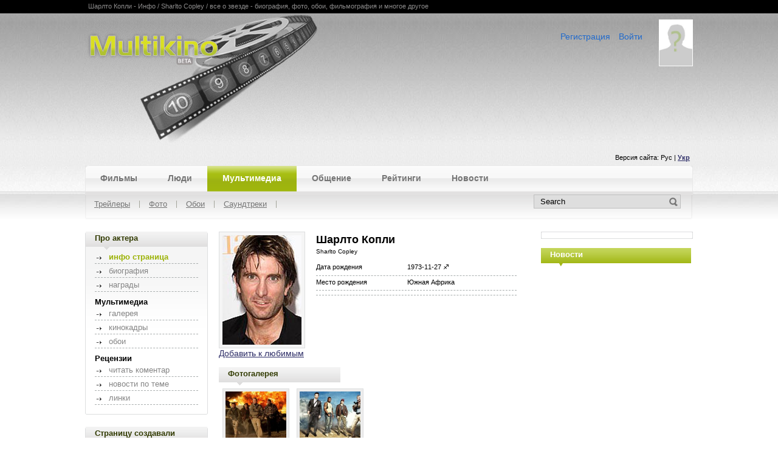

--- FILE ---
content_type: text/html; charset=windows-1251
request_url: http://www.multikino.com/ru/actor/?id=11418
body_size: 6641
content:
<!DOCTYPE HTML PUBLIC "-//W3C//DTD HTML 4.01 Transitional//EN" "http://www.w3.org/TR/html4/loose.dtd">
<html>
<head>

<link rel="stylesheet" href="http://www.multikino.com/css/general.css" type="text/css">
<link rel="stylesheet" href="http://www.multikino.com/css/anchor.css" type="text/css">
<link rel="stylesheet" href="http://www.multikino.com/css/inside.css" type="text/css">
<link rel="stylesheet" href="http://www.multikino.com/css/trailerBox.css" type="text/css">
<script src="http://www.multikino.com/js/scripts.js" type="text/javascript"></script>
<link rel="SHORTCUT ICON" href="#">
<link rel="alternate" type="application/rss+xml" title="RSS" href="http://feeds.feedburner.com/multikinoru">
<meta name='yandex-verification' content='649d6c353b5f2ae1' />
<meta name='yandex-verification' content='4b93a2c49bb7b6c7' />
<meta content="text/html; charset=windows-1251" http-equiv="Content-Type">
<meta name="keywords" content="Шарлто Копли - Инфо / Sharlto Copley / все о звезде - биография, фото, обои, фильмография и многое другое, кино, фильм, кинотеатр, афиша, киноафиша, постер, плакат, кадр, кадры, трейлер, трейлеры, ролик, ролики">
<meta name="description" content="Шарлто Копли - Инфо / Sharlto Copley / все о звезде - биография, фото, обои, фильмография и многое другое. Все о Кино">
<meta name="5233083b03c9769913ff66ef3853819c" content="">
<title>Шарлто Копли - Инфо / Sharlto Copley / все о звезде - биография, фото, обои, фильмография и многое другое</title>
<!--[if lte IE 7]> <link rel="stylesheet" href="http://www.multikino.com/css/iefix.css" type="text/css"><script src="http://www.multikino.com/js/fixpng.js" type="text/javascript"></script><![endif]-->
<script type="text/javascript" src="http://www.multikino.com/js/media.js" ></script>


<!--Admixer-->
<!-- Библиотека для отображения Admixer.VideoPreRoll подключается в head-->
<script type='text/javascript' src="http://admixercloudcreatives.blob.core.windows.net/scripts3/vast.js"></script>

<script type="text/javascript">
    (function () {
        var w = window,
                d = document,
                protocol = /https/i.test(w.location.protocol) ? 'https:' : 'http:',
                aml = typeof admixerML !== 'undefined' ? admixerML : {};
        aml.fn = aml.fn || [];
        aml.invPath = aml.invPath || (protocol + '//inv-nets.admixer.net/');
        aml.cdnPath = aml.cdnPath || (protocol + '//cdn.admixer.net/');
        if (!w.admixerML) {
            var lodash = document.createElement('script');
            lodash.id = 'amlScript';
            lodash.async = true;
            lodash.type = 'text/javascript';
            lodash.src = aml.cdnPath + 'scripts3/loader2.js';
            var node = d.getElementsByTagName('script')[0];
            node.parentNode.insertBefore(lodash, node);
            w.admixerML = aml;
        }
    })();
</script>

<script type='text/javascript'>
admixerML.fn.push(function() {
admixerML.defineSlot({z: 'af382a2a-07f0-4f01-9075-41a733999f88', ph: 'admixer_af382a2a07f04f01907541a733999f88_zone_1103_sect_267_site_267', i: 'inv-nets'});
admixerML.defineSlot({z: '93112a53-9ecd-4714-8831-91c340a6d3b6', ph: 'admixer_93112a539ecd4714883191c340a6d3b6_zone_2431_sect_267_site_267', i: 'inv-nets'});
admixerML.defineSlot({z: '3d8d79bd-a2ab-4f7c-9b44-e17ea9cb6030', ph: 'admixer_3d8d79bda2ab4f7c9b44e17ea9cb6030_zone_2432_sect_267_site_267', i: 'inv-nets'});
admixerML.defineSlot({z: 'fe6f7f95-f9b3-4bf9-a82a-f2c8bde9ddf3', ph: 'admixer_fe6f7f95f9b34bf9a82af2c8bde9ddf3_zone_3517_sect_267_site_267', i: 'inv-nets'});
admixerML.defineSlot({z: 'eab0ddac-34a1-4a00-ae16-8a8fbe6a61ef', ph: 'admixer_eab0ddac34a14a00ae168a8fbe6a61ef_zone_5961_sect_267_site_267', i: 'inv-nets'});
admixerML.defineSlot({z: 'c3494cdb-0491-4338-920a-4b4bf839e22d', ph: 'admixer_c3494cdb04914338920a4b4bf839e22d_zone_12635_sect_267_site_267', i: 'inv-nets'});
admixerML.singleRequest();
});
</script>
<script type='text/javascript'>
admixerML.fn.push(function() {
admixerML.defineSlot({z: 'a6626c4a-d8ff-48b9-8d52-8ac50fd4112e', ph: 'go2net_a6626c4ad8ff48b98d528ac50fd4112e_zone_21349_sect_3971_site_3541', i: 'inv-nets'});
admixerML.defineSlot({z: 'c04d5da6-5ce7-4d74-965a-2d8fac3f0b4c', ph: 'go2net_c04d5da65ce74d74965a2d8fac3f0b4c_zone_21350_sect_3971_site_3541', i: 'inv-nets'});
admixerML.defineSlot({z: 'a869601b-1454-4519-bed5-354a4b8d6ad9', ph: 'go2net_a869601b14544519bed5354a4b8d6ad9_zone_21351_sect_3971_site_3541', i: 'inv-nets'});
admixerML.defineSlot({z: '4d29232f-61a1-4c1e-b4d9-ec13746cd11f', ph: 'go2net_4d29232f61a14c1eb4d9ec13746cd11f_zone_21352_sect_3971_site_3541', i: 'inv-nets'});
admixerML.singleRequest();
});
</script>


	
<!--/Admixer-->
</head>
<body  onload="setHeight();">
<div id="win" style="display: none;">
	<div class="boxBanner">
		<a href="javascript:close_win('win')" title="[X] Закрыть окно"><img class="close" src="http://www.multikino.com/images/closeButton.jpg" alt="[X] Закрыть окно"></a>
		<form method="post" action="/ru/actor/?id=11418" name="loginForm">
			<div><span>Логин</span> <input type="text" size="20" name="user" value="" /></div>
			<div><span>Пароль</span> <input type="password" size="20" name="pass" value="" /></div>
			<div class="submit"><input type="submit" name="LOGIN" value="Войти" /></div>
			<input type="hidden" name="requested_uri" value="/ru/actor/?id=11418" />
		</form>
		<a href="http://www.multikino.com/ru/newpass/" title="Забыли пароль?">Забыли пароль?</a>
	</div>
</div>
<div class="wrapHead">
	<div class="head">
		<center>
			<div class="container">
			<a href="http://www.multikino.com/ru/" title=""><img class="logo" src="http://www.multikino.com/images/logo.jpg" alt=""></a>
				<h1 class="logoH1"><a href="http://www.multikino.com/ru/" title="">Multikino</a></h1>
				<div class="fastLink">
					<h1>Шарлто Копли - Инфо / Sharlto Copley / все о звезде - биография, фото, обои, фильмография и многое другое</h1>
				</div>
				<div class="logoUser">
					<div class="user">
					<img src="http://www.multikino.com/img/userphotos/foto.jpg" alt="User">
											<p><a href="javascript:show_win('win')" target="_top">Войти</a></p>
						<p><a href="http://www.multikino.com/ru/reg/" title="Регистрация">Регистрация</a></p>
										</div>
				</div>
				<div class="topBanner"<!-- multikino_730x90_verch -->
<div id='div-gpt-ad-1364998133899-1' style='width:730px; height:90px;'>



<div id='admixer_fe6f7f95f9b34bf9a82af2c8bde9ddf3_zone_3517_sect_267_site_267'></div>
<script type="text/javascript">
    admixerML.fn.push(function () { admixerML.display('admixer_fe6f7f95f9b34bf9a82af2c8bde9ddf3_zone_3517_sect_267_site_267'); });
</script>

</div></div>
				<div class="lang">
					<p>Версия сайта:&nbsp;Рус&nbsp;|&nbsp;<a href="http://multikino.com.ua/actor/?id=11418" title="" alt="">Укр</a></p>
				</div>
			</div>
		</center>
	</div>
</div>


<div class="wrapMenu">
<center>
<div class="container">
	<div class="menu">
		<img class="leftMenu" src="http://www.multikino.com/images/leftMenu.gif" alt="">
		<img class="rightMenu" src="http://www.multikino.com/images/rightMenu.gif" alt="">

		<ul class="firstMenu">
			<li><a href="" id="#ichi1" title="" onClick="return false;">Фильмы</a></li>
			<li><a href="" id="#ichi2" title="" onClick="return false;">Люди</a></li>
			<li><a href="" id="#ichi3" title="" onClick="return false;">Мультимедиа</a></li>
			<li><a href="" id="#ichi4" title="" onClick="return false;">Общение</a></li>
			<li><a href="" id="#ichi5" title="" onClick="return false;">Рейтинги</a></li>
			<li><a href="" id="#ichi6" title="" onClick="return false;">Новости</a></li>

</ul>
		<div class="subMenu">
			<img class="leftMenu" src="http://www.multikino.com/images/subMenuLeft.gif" alt="">
			<img class="rightMenu" src="http://www.multikino.com/images/subMenuRight.gif" alt="">
			<ul id="ichi1" style="display:none;">
				<li><a href="http://www.multikino.com/ru/films/" title="">База фильмов</a></li>
				<li><a href="http://www.multikino.com/ru/afisha/" title="">Афиша</a></li>
				<li><a href="http://www.multikino.com/ru/cinema/" title="">Все Кинотеатры</a></li>
				<li><a href="http://www.multikino.com/ru/incinema/" title="">В кинотеатрах</a></li>
				<li><a href="http://www.multikino.com/ru/soon/" title="">Скоро</a></li>
				<li><a href="http://www.multikino.com/ru/anime/" title="" onClick="return false;">Аниме</a></li>
			</ul>
			<ul id="ichi2" style="display:none;">
				<li><a href="http://www.multikino.com/ru/actors/" title="">Актеры</a></li>
			</ul>
			<ul id="ichi3" style="display:none;">
				<li><a href="http://www.multikino.com/ru/trailers/" title="">Трейлеры</a></li>
				<li><a href="http://www.multikino.com/ru/gall/" title="">Фото</a></li>
				<li><a href="http://www.multikino.com/ru/wallpapers/" title="">Обои</a></li>
				<li><a href="http://www.multikino.com/ru/soundtracks/" title="">Саундтреки</a></li>
			</ul>
			<ul id="ichi4" style="display:none;">
				<li><noindex><a rel="nofollow" href="/" title="">Форум</a></noindex></li>
			</ul>
			<ul id="ichi5" style="display:none;">
				<li><a href="http://www.multikino.com/ru/top/" title="">Лучшие фильмы</a></li>
				<li><a href="http://www.multikino.com/ru/rating/" title="">Вох Office</a></li>
				<li><a href="http://www.multikino.com/ru/topusers/" title="">Топ пользователей</a></li>
			</ul>
			<ul id="ichi6" style="display:none;">
				<li><a href="http://www.multikino.com/ru/news/" title="">Новости кино</a></li>
			</ul>
		<div class="search">
			<form name="search" method="POST" action="http://www.multikino.com/ru/search/">
				<input type="hidden" value="ush-movies" name="fr" />
				<input class="sText" type="text" name="q" value="Search" onfocus="clearField( this, 'Search')"/>
				<input class="submit" name="_show2_" type="submit" value="&nbsp;&nbsp;&nbsp;&nbsp;"></input>
			</form>
		</div>
		</div>
		
		
		</div>



</div>
</center>
</div>
<!-- menu -->

<script src="http://www.multikino.com/js/nanotabs.js" type="text/javascript"></script>
<script type="text/javascript">
	
	var active = 2;
	nanotabs( { c:"menu", e:"click", s:"selected", d: active, f:false } );
	
</script>

<div class="body">
<center>
	<div class="container"><div class="left">
	<div class="boxItemGray2">
	<img class="tlBox" src="http://www.multikino.com/images/tlBox.gif" alt="">
	<img class="trBox" src="http://www.multikino.com/images/tlBox.gif" alt="">
	<img class="blBox" src="http://www.multikino.com/images/blBox.gif" alt="">
	<img class="brBox" src="http://www.multikino.com/images/brBox.gif" alt="">
		<div class="boxTitle">
			<h2><a href="#" title="">Про актера</a></h2>
			<img class="point" src="http://www.multikino.com/images/grayPointer.gif" alt="">
		</div>
		<div class="filmMenu"><ul>
		<li class="active">инфо страница</li>
	
		 <li class="nonactive">биография</li>
		
		<li class="nonactive">награды</li>
	 
	
<h4>Мультимедиа</h4>
		<li class="nonactive">галерея</li>
	
		<li class="nonactive">кинокадры</li>
	  
		<li class="nonactive">обои</li>
	<h4>Рецензии</h4>
		<li class="nonactive">читать коментар</li>
			<li class="nonactive">новости по теме</li>
	      
		<li class="nonactive">линки</li>
	</ul></div>
	</div>
	<div class="boxItemGray2">
		<img class="tlBox" src="http://www.multikino.com/images/tlBox.gif" alt="">
		<img class="trBox" src="http://www.multikino.com/images/tlBox.gif" alt="">
		<img class="blBox" src="http://www.multikino.com/images/blBox.gif" alt="">
		<img class="brBox" src="http://www.multikino.com/images/brBox.gif" alt="">
		<div class="boxTitle">
			<h2><a href="http://www.multikino.com/ru//userinput/?aid=11418" title="">Страницу создавали</a></h2>
			<img class="point" src="http://www.multikino.com/images/grayPointer.gif" alt="">
			<div class="playbill">
				
				<p><a href="http://www.multikino.com/ru/userinput/?aid=11418">Стань соавтором страницы</a></p>
			</div>
		</div>
	</div>
</div>

<div class="center">
<div class="middleContent">
<!-- actor info -->
<div class="boxActor">
	<!-- <p>Теперь Вы сами можете изменять и добавлять информацию о любимых  актерах&nbsp;&nbsp;<a href="http://www.multikino.com/ru/userinput/?aid=11418">стать соавтором страницы!</a></p>-->
	<div class="actorImg">
		<img src="http://www.multikino.com/img/actors/i_11418/fotos/tn_poster.jpg" alt="">
		<div class="addTo">
			<a href="javascript:alert('Вы должны быть залогиненным пользователем')" title="Добавить к любимым">Добавить к любимым</a>
		</div>
	</div>
	<div class="filmInfo">
		<h2 class="filmTitleUa">Шарлто Копли</h2>
		<h2 class="filmTitleEng">Sharlto Copley</h2>
				<div class="descItem">
			<p class="iTitle">Дата рождения</p>
			<p class="iResponse">
				1973-11-27
				&#x2650;			</p>
		</div>
								<div class="descItem">
			<p class="iTitle">Место рождения</p>
			<p class="iResponse">Южная Африка</p>
		</div>
				<div id="fb-root"></div>
<script>
  window.fbAsyncInit = function() {
    FB.init({appId: 'your app id', status: true, cookie: true,
             xfbml: true});
  };
  (function() {
    var e = document.createElement('script'); e.async = true;
    e.src = document.location.protocol +
      '//connect.facebook.net/en_US/all.js';
    document.getElementById('fb-root').appendChild(e);
  }());
</script>


		<div class="descItem">	<fb:like href="http://www.multikino.com/ru/actor/?id=11418" font="tahoma"></fb:like>
		</div>
	</div>
</div>

<!-- end actor info -->
			<div class="boxItemGray">
		<div class="boxTitle">
			<h2><a href="http://www.multikino.com/ru/actor/kadry/?id=11418" title="">Фотогалерея</a></h2>
			<img class="point" src="http://www.multikino.com/images/grayPointer.gif" alt="">
		</div>

		<div class="filmPhoto">
						<a href="http://www.multikino.com/ru/actor/kadry/?id=11418" title=""><img src="http://www.multikino.com/img/films/f_3858/fotos/tn_2.jpg" alt=""></a>
						<a href="http://www.multikino.com/ru/actor/kadry/?id=11418" title=""><img src="http://www.multikino.com/img/films/f_3858/fotos/tn_1.jpg" alt=""></a>
					</div>
	</div>
	<!-- actor story -->
<!-- end actor story -->
<!-- actor comments -->
					<div class="comInfo">
						<div class="addComment">
							<img src="http://www.multikino.com/images/comButtonL.gif" alt="">
							<a href="http://www.multikino.com/ru/actor/forum/?id=11418&showForm=1" title="" onClick="show_win('commentForm'); return false;">Добавить коментарий</a>
							<img src="http://www.multikino.com/images/comButtonR.gif" alt="">
						</div>
						<div class="commentCount">
						<p><a href="http://www.multikino.com/ru/actor/forum/?id=11418" title="">0 комментариев</a></p>
						</div>
					</div>
				<div class="comForm" id="commentForm">
			<p>Для добавления комментариев, пожалуйста, <a href="http://www.multikino.com/ru/reg/">авторизируйтесь</a></p>
	</div>
				<!-- end actor comments -->
<!-- Filmography -->
<div class="boxItemGray">
		<div class="boxTitle">
			<h2><a href="#" title="">Фильмография</a></h2>
			<img class="point" src="http://www.multikino.com/images/grayPointer.gif" alt="">
		</div>
		<div class="filmStory">
			<b>Актер:</b><br><table cellSpacing="0" cellPadding="0" border="0"><tr><td width=5></td><td align=right valign=top>1.</td><td width=3></td> <td><a href="../film/?id=6962">Малефисента</a>  (2014) <font id=gr> <br>Maleficent</font></td></tr><tr><td width=5></td><td align=right valign=top>2.</td><td width=3></td> <td><a href="../film/?id=6897">Олдбой</a>  (2013) <font id=gr> <br>Oldboy</font></td></tr><tr><td width=5></td><td align=right valign=top>3.</td><td width=3></td> <td><a href="../film/?id=6626">Элизиум</a>  (2013) <font id=gr> <br>Elysium</font></td></tr><tr><td width=5></td><td align=right valign=top>4.</td><td width=3></td> <td><a href="../film/?id=3858">Команда «А»</a>  (2010) <font id=gr>..... Мердок<br>A-Team, The</font></td></tr></table>			<br><b>Режиссер:</b><br><table cellSpacing="0" cellPadding="0" border="0"><tr><td width=5></td><td align=right valign=top>1.</td><td width=3></td> <td><a href="../film/?id=5700">Ложка </a>  (2010) <br> <font id=gr>Spoon</font></td></tr></table>			<br><b>Сценарист:</b><br><table cellSpacing="0" cellPadding="0" border="0"><tr><td width=5></td><td align=right valign=top>1.</td><td width=3></td> <td><a href="../film/?id=5700">Ложка </a>  (2010) <br> <font id=gr>Spoon</font></td></tr> </table>			<br><b>Продюсер:</b><br><table cellSpacing="0" cellPadding="0" border="0"><tr><td width=5></td><td align=right valign=top>1.</td><td width=3></td> <td><a href="../film/?id=5700">Ложка </a>  (2010) <br> <font id=gr>Spoon</font></td></tr></table></td>		</div>
</div>
<!-- end Filmography --><center>

<br>
<div id='admixer_af382a2a07f04f01907541a733999f88_zone_1103_sect_267_site_267'></div>
<script type="text/javascript">
    admixerML.fn.push(function () { admixerML.display('admixer_af382a2a07f04f01907541a733999f88_zone_1103_sect_267_site_267'); });
</script><br></center>
</div>	
</div>

<div class="right">
	<div class="boxBanner">
	<img class="tlBox" src="http://www.multikino.com/images/bantlBox.gif" alt="">
	<img class="trBox" src="http://www.multikino.com/images/bantrBox.gif" alt="">
	<img class="blBox" src="http://www.multikino.com/images/blBox.gif" alt="">
	<img class="brBox" src="http://www.multikino.com/images/brBox.gif" alt="">
		<!-- multikino_240x350 -->

<center>
<div id='admixer_93112a539ecd4714883191c340a6d3b6_zone_2431_sect_267_site_267'></div>
<script type="text/javascript">
    admixerML.fn.push(function () { admixerML.display('admixer_93112a539ecd4714883191c340a6d3b6_zone_2431_sect_267_site_267'); });
</script>
</center>

<div id='admixer_eab0ddac34a14a00ae168a8fbe6a61ef_zone_5961_sect_267_site_267'></div>
<script type="text/javascript">
    admixerML.fn.push(function () { admixerML.display('admixer_eab0ddac34a14a00ae168a8fbe6a61ef_zone_5961_sect_267_site_267'); });
</script>

<div id='go2net_a6626c4ad8ff48b98d528ac50fd4112e_zone_21349_sect_3971_site_3541'></div>
<script type='text/javascript'>
    admixerML.fn.push(function() {
admixerML.display('go2net_a6626c4ad8ff48b98d528ac50fd4112e_zone_21349_sect_3971_site_3541');
});
</script>

<div id='admixer_c3494cdb04914338920a4b4bf839e22d_zone_12635_sect_267_site_267'></div>
<script type='text/javascript'>
    admixerML.fn.push(function() {
admixerML.display('admixer_c3494cdb04914338920a4b4bf839e22d_zone_12635_sect_267_site_267');
});
</script>
	</div>

	<div class="boxItemGreen">
		<div class="boxTitle">
			<h2><a href="http://www.multikino.com/ru/news/" title="">Новости</a></h2>
			<img class="point" src="http://www.multikino.com/images/greenPointer.gif" alt="">
		</div><br/>

<!-- start NEW_v1_right for multikino.com -->
<div id="adpartner-jsunit-2284">
    <script type="text/javascript">
        var head = document.getElementsByTagName('head')[0];
        var script = document.createElement('script');
        script.type = 'text/javascript';
        script.src = "//a4p.adpartner.pro/jsunit?id=2284&" + Math.random();
        head.appendChild(script);
    </script>
</div>
<!-- end NEW_v1_right for multikino.com -->

	</div>
</div></div>
</center>
</div>
<!-- booton -->
		<center>
		<div style="height:90px;padding:0px;margin:0px;position: relative; z-index:5;">

		</div>
	</center>
<div class="wrapFooter">
	<center>
	<div class="container">
		<div class="centerCol">
			<div class="footMenu">
				<!----------- Footer Menu ----------->
				<h2>Фильмы</h2>
				<ul>
					<li><h3><a href="http://www.multikino.com/ru/films/">База фильмов</a></h3></li>
					<li><h3><a href="http://www.multikino.com/ru/afisha/">Афиша</a></h3></li>
					<li><h3><a href="http://www.multikino.com/ru/incinema/">В кинотеатрах</a></h3></li>
					<li><h3><a href="http://www.multikino.com/ru/soon/">Скоро</a></h3></li>
					<li><h3><a href="http://www.multikino.com/ru/anime/">Аниме</a></h3></li>
				</ul>
			</div>
			<div class="footMenu">
				<h2>Люди</h2>
				<ul>
					<li><h3><a href="http://www.multikino.com/ru/actors/">Актеры</a></h3></li>
				</ul>
			</div>
			<div class="footMenu">
				<h2>Мультимедиа</h2>
				<ul>
					<li><h3><a href="http://www.multikino.com/ru/trailers/">Трейлеры</a></h3></li>
					<li><h3><a href="http://www.multikino.com/ru/gall/">Фото</a></h3></li>
					<li><h3><a href="http://www.multikino.com/ru/wallpapers/">Обои</a></h3></li>
					<li><h3><a href="http://www.multikino.com/ru/soundtracks/">Саундтреки</a></h3></li>
				</ul>
			</div>
			<div class="footMenu">
				<h2>Общение</h2>
				<ul>
					<li><noindex><h3><a rel="nofollow" href="/">Форум</a></h3></noindex></li>
				</ul>
			</div>
			<div class="footMenu">
				<h2>Рейтинги</h2>
				<ul>
					<li><h3><a href="http://www.multikino.com/ru/top/">Лучшие фильмы</a></h3></li>
					<li><h3><a href="http://www.multikino.com/ru/rating/">Вох Office</a></h3></li>
				</ul>
			</div>
			<div class="footMenu">
				<h2>Новости</h2>
				<ul>
					<li><h3><a href="http://www.multikino.com/ru/news/">Новости кино</a></h3></li>
				</ul>
			</div>	
			<div class="footMenu">
				<h2>Пользователи</h2>
				<ul>
					<li><h3><a href="/ru/reg/">Регистрация</a></h3></li>
					<li><h3><a href="#">Войти на сайт</a></h3></li>
				</ul>
			</div>
			<div class="footMenu">
				<h2>Контакты</h2>
				<ul>
					<li><h3><a href="http://www.multikino.com/ru/page/?id=1">Форма обратной связи</a></h3></li>
					<li><h3><a href="http://www.multikino.com/ru/page/?id=2">Реклама на Multikino</a></h3></li>
				</ul>
			</div>
		</div>
	
	
	<div class="copyright">



<p>Copyright &copy; Multikino 2002-2020. </p>	<p>
<!--
sapa
-->
</p><br><p>
	<noindex>
<!-- bigmir)net TOP 100 --><a rel="nofollow" href="http://www.bigmir.net/" target=_blank onClick='img = new Image();img.src="http://www.bigmir.net/?cl=114668";' ><script language="javascript"><!--
bmQ='<img src=http://c.bigmir.net/?s114668&t3'
bmD=document
bmD.cookie="b=b"
if(bmD.cookie)bmQ+='&c1'
//--></script><script language="javascript1.2"><!-- 
bmS=screen;bmQ+='&d'+(bmS.colorDepth?bmS.colorDepth:bmS.pixelDepth)+"&r"+bmS.width;
//--></script><script language="javascript"><!--
bmF = bmD.referrer.slice(7);
((bmI=bmF.indexOf('/'))!=-1)?(bmF=bmF.substring(0,bmI)):(bmI=bmF.length);
if(bmF!=window.location.href.substring(7,7+bmI))bmQ+='&f'+escape(bmD.referrer);
bmD.write(bmQ+" border=0 width=88 height=31 alt='bigmir TOP100'>");
//--></script></a><!-- bigmir)net TOP 100 -->


<!-- I.UA counter --><a href="https://www.i.ua/" target="_blank" onclick="this.href='https://i.ua/r.php?148';" title="Rated by I.UA">
<script type="text/javascript"><!--
iS='http'+(window.location.protocol=='https:'?'s':'')+
'://r.i.ua/s?u148&p257&n'+Math.random();
iD=document;if(!iD.cookie)iD.cookie="b=b; path=/";if(iD.cookie)iS+='&c1';
iS+='&d'+(screen.colorDepth?screen.colorDepth:screen.pixelDepth)
+"&w"+screen.width+'&h'+screen.height;
iT=iR=iD.referrer.replace(iP=/^[a-z]*:\/\//,'');iH=window.location.href.replace(iP,'');
((iI=iT.indexOf('/'))!=-1)?(iT=iT.substring(0,iI)):(iI=iT.length);
if(iT!=iH.substring(0,iI))iS+='&f'+escape(iR);
iS+='&r'+escape(iH);
iD.write('<img src="'+iS+'" border="0" width="88" height="31" />');
//--></script></a><!-- End of I.UA counter -->

<!--LiveInternet counter--><script>
new Image().src = "https://counter.yadro.ru/hit?r"+
escape(document.referrer)+((typeof(screen)=="undefined")?"":
";s"+screen.width+"*"+screen.height+"*"+(screen.colorDepth?
screen.colorDepth:screen.pixelDepth))+";u"+escape(document.URL)+
";h"+escape(document.title.substring(0,150))+
";"+Math.random();</script><!--/LiveInternet-->
<!--LiveInternet logo--><a href="https://www.liveinternet.ru/click"
target="_blank"><img src="https://counter.yadro.ru/logo?57.2"
title="LiveInternet"
alt="" style="border:0" width="88" height="31"/></a><!--/LiveInternet-->
</noindex></p>
		<div>


<script type="text/javascript">
var gaJsHost = (("https:" == document.location.protocol) ? "https://ssl." : "http://www.");
document.write(unescape("%3Cscript src='" + gaJsHost + "google-analytics.com/ga.js' type='text/javascript'%3E%3C/script%3E"));
</script>
<script type="text/javascript">
try {
var pageTracker = _gat._getTracker("UA-3735255-7");
pageTracker._trackPageview();
} catch(err) {}</script>





<table  cellspacing="3" cellpadding="0" width="770" border="0">
  <tr>
    <td align=left width=368><!----------- BANNER 468 x 60 ----------->
</td>
<!----------- /BANNER 468 x 60 ----------->

<td width=180>
</td><td align=center valign=top width=180>

</td>
  </tr>
</table>
		</div>

<div class="advertisment-links">
</div>

	
	</div>
</div>
	</center>
	
</div>





</body>
</html>

--- FILE ---
content_type: text/css
request_url: http://www.multikino.com/css/general.css
body_size: 2048
content:
html, center {
	margin:0px;
	padding:0px;}
body {
	position:relative;
	float:left;
	width:100%;
	min-width:1000px;
	margin:0px;
	padding:0px;
	background: url(../images/headBg.jpg) repeat-x;
	font:14px arial, Tahoma, Verdana;
	color:#000000;
	z-index:1;}
* html body {
	overflow:hidden;}
*:first-child+html body {
	overflow:hidden;}
h1, h2, h3, h4, h5, h6, p {
	padding:0px;
	margin:2px 0px;}
.clear {
	width:100%;
	height:1px;
	line-height:1px;
	font-size:1px;
	clear:both;}
.separate {
	width:100%;
	clear:both;
	float:left;}
	
/*//end  main stting*/

/*design head style*/
.wrapHead {
	width:100%;
	float:left;
	background:url(../images/addBg.jpg);}
.head {
	position:relative;
	z-index:10;
	width:100%;
	float:left;
	background:url(../images/headBg.jpg) repeat-x;}
.container {
	position:relative;
	text-align:left;
	width:1000px;}
.head .container {
	min-height:233px;}
/*end head design style*/

.lang {
	position:relative;
	float:right;
	right:5px;
	bottom:5px;
	font-size:0.8em;
	margin:-1em 0px 0px 0px;
	z-index:100;}
.lang a {
	font-weight:bold;}
.wrapMenu {
	width:100%;
	float:left;
	background:url(../images/menuBg.jpg) repeat-x;}

/*body design style*/
.body {
	width:100%;
	min-height:300px;
	float:left;
	background:#fff;}
/*end body style*/

/*footer design style*/
.wrapFooter {
	width:100%;
	min-height:238px;
	float:left;
	font-size:0.75em;
	background: #e6e6e6 url(../images/footBg.jpg) repeat-x;}	
/*end footer style*/

/*head block style*/
.fastLink {
	width:100%;
	height:22px;
	color:#8c8b8b;
	background:#000;}
.fastLink p,
.fastLink h1,
.fastLink h2,
.fastLink h3,
.fastLink h4 {
	float:left;
	margin:5px 0px 0px 0px;
	padding:0px 5px 0px  5px;
	line-height:0.9em;
	font-size:0.8em;
	font-weight:normal;
	border-left:0px solid #7c7b7b;}



.fastLink p:first-child {
	float:left;
	border:none;
	line-height:0.8em;
	margin:3px 0px 0px 0px;
	padding:4px 4px 0px  4px;}
#win {
	position:absolute;
	top:230px;
	left:50%;
	margin:0px 0px 0px -150px;
	width:300px;
	z-index:500;}
#win .boxBanner {
	width:100%;
	height:100%;
	background:#eee;
	border:1px solid #999;}
#win .boxBanner form {
	margin:40px 30px 0px 30px;
	text-align:left;}
#win form div {
	width:100%;
	float:left;
	font-size:1.5em;
	margin:0px 0px 15px 0px;}
#win form div span {
	width:35%;
	float:left;
	text-align:right;
	font-weight:bold;
	padding:2px 15px 0px 0px;}
#win form div input {
	width:49%;}
#win form div.submit {
	width:100%;
	text-align:center;}
img.close {
	position:absolute;
	right:5px;
	margin:0px 0px 0px 0px;}
.logoUser {
	padding:10px 0px 0px 0px;
	width:100%;
	float:left;}
.logo {
	position:absolute;
	top:22px;
	left:0px;
	float:left;
	z-index:20;
	margin:2px 0px 0px 0px;}
.logoH1 {
	position:absolute;
	top:40px;
	left:0px;
	float:left;
	font:bold 3.5em serif;
	color:#bbc509;
	z-index:10;}
.user {
	z-index:10;
	float:right;
	text-align:right;}
.user img {
	float:right;
	margin:0px 0px 0px 20px;
	border:1px solid #fdfefd;
	height:75px;}
.user p {
	float:right;
	margin:0px 7px 0px 7px;
	padding-top:20px;}

.topBanner {
	position:relative;
	z-index:20;
	width:100%;
	clear:both;
	padding:30px 0px 38px 0px;
	text-align:center;
}
	
	
/*Menu style*/	
.menu, .subMenu {
	position:relative;
	z-index:20;
	width:100%;
	float:left;
	background: #e2e1e1 url(../images/menuStyle.gif) repeat-x;}
.leftMenu, .rightMenu {
	position:absolute;
	top:0px;
	z-index:30;}
.leftMenu {
	left:0px;}
.rightMenu {
	right:0px;}
.menu {
	margin:0px 0px 20px 0px;}
.menu ul {
	list-style:none outside;
	margin:0px;
	padding:0px;}
.menu ul li {
	float:left;
	margin:0px;
	padding:0px;}
.subMenu {
	height:41px;
	clear:both;
	margin:5px 0px 0px 0px;
	background: url(../images/subMenuBg.gif) repeat-x;}
.subMenu ul li {
	padding:10px 0px 0px 0px;}
/*foot menu*/
.footMenu {
	width:10.5%;
	float:left;
	padding:100px 10px 0px 10px;}
.wrapFooter .footMenu h2 {
	font:bold 1.2em sans-serif;}
.footMenu ul {
	list-style:none outside;
	margin:0px;
	padding:0px;}
.search {
	position:relative;
	padding:0px 20px 0px 0px;
	float:right;}
.search form {
	margin:0px;
	padding:0px;}
.search .sText {
	width:200px;
	padding:3px 30px 3px 10px;
	background:#dedede;
	border:1px solid #bfbfbf;}
.search .submit {
	width:14px;
	height:14px;
	position:absolute;
	top:5px;
	right:25px;
	margin:0px 0px 0px 0px;
	background: url(../images/search.png) no-repeat #dedede;
	border:0px solid #bfbfbf;}
/*end Menu style*/

	
.copyright {
	float:left;
	padding:15px 0px 20px 10px;
	font: bold 1.2em sans-serif;}	

	
/*boxes style*/
/*box title (green and gray background+pointer)*/
.boxItemGreen .boxTitle,
.boxItemGreen2 .boxTitle, 
.boxItemGray .boxTitle, 
.boxItemGray2 .boxTitle {
	position:relative;
	width:200px;
	height:25px;
	padding:0px;
	margin:0px 0px 15px 0px;}
.boxItemGreen .boxTitle, 
.boxItemGreen2 .boxTitle {
	background: #a3d483 url(../images/greenTitle.gif) repeat-x;}
.boxItemGray .boxTitle, 
.boxItemGray2 .boxTitle {
	background: #e2e1e1 url(../images/grayTitle.gif) repeat-x;}
.boxItemGray2 .boxTitle {
	width:100%;}
.boxTitle h2 {
	padding-left:15px;
	color:#fff;}
.boxTitle .point {
	position:absolute;
	bottom:0px;
	left:30px;
	padding:0px;
	margin:0px 0px -5px 0px;}

/* Green box + Gray box styles */
.boxItemGreen, 
.boxItemGreen2, 
.boxItemGray,
.boxBanner,
.boxFilm,
.filmPlayer,
.filmComment {
	position:relative;
	float:left;
	padding:0px 0px 20px 0px;
	margin:0px 0px 20px 0px;}
.boxItemGreen {
	width:100%;
	float:left;}
.boxItemGray {
	width:auto;
	padding:0px 20px 0px 0px;}
/*second gray with gradient background and rounded corners*/
.boxItemGray2 {
	position:relative;
	width:47%;
	float:left;
	padding:0px 0px 10px 0px;
	margin:0px 15px 20px 0px;
	border-right:1px solid #dddedf;
	border-bottom:1px solid #dddedf;
	border-left:1px solid #dddedf;
	background: url(../images/boxItemGray2.gif) repeat-x;}
.boxItemGray2 h3 {
	clear:both;}
.boxItemGray2 .movieItemPic h3 {
	clear:none;}
.boxBanner .tlBox,
.boxBanner .trBox {
	top:-1px;}
.tlBox {
	position:absolute;
	top:0px;
	left:-1px;}
.trBox {
	position:absolute;
	top:0px;
	right:-1px;}
.blBox {
	position:absolute;
	bottom:-1px;
	left:-1px;}
.brBox {
	position:absolute;
	bottom:-1px;
	right:-1px;}
/*right column boxes*/	
.rightCol .boxItemGreen, 
.rightCol .boxItemGray, 
.rightCol .boxItemGray2,
.boxBanner {
	width:99%;
	padding:0px;
	padding:0px 0px 10px 0px;
	margin:0px 0px 15px 0px;
	border-right:1px solid #dddedf;
	border-bottom:1px solid #dddedf;
	border-left:1px solid #dddedf;
	background: #f1f1f1;}
.rightCol .boxTitle {
	width:100%;
	padding:0px;
	margin:0px 0px 15px 0px;}
.rightCol .boxTitle  {
	width:100%;}
.rightCol .boxTitle h2 {
	padding:3px 0px 0px 15px;
	margin:0px;}
.boxBanner {
	padding:10px 0px 10px 0px;
	text-align:center;
	border-top:1px solid #dddedf;}
.longer {
	width:auto !important;
	padding-right:15px;}
.table, td, span{
	font-size:15px;    
        
	font-family:Arial;}
.centerCol .boxTitle{
	width:auto;}
.centerCol ul  {
	width:auto;}
.centerCol .boxItemGreen, 
.centerCol .boxItemGreen2,
.centerCol .boxItemGray, 
.centerCol .boxItemGray2 {
	width:23%;
	margin:0px 0px 0px 0px;}
.topuser-box {
	width:47%;
	padding:0px 2% 15px 0px;}
.topuser-left {
	float:left;}
.topuser-right {
	float:right;}
.topuser-box  .smallUserBlock {
	text-align:left;}
.topuser-box .smallUserBlock .userRating {
	font-size:0.9em;
	color:#757575;
	font-weight:normal;
	padding:0px;}
	
.smallUserBlock 	{
	float: left;
	text-align:center;
	width:24%;
	}
	
.userRating 	{
color:#757575;
font-size:0.8em;
font-weight:normal;
	}
.smallUserBlock img {
	padding-bottom:10px;
	height:60px;
}
	
.smallUserBlock	h5 {
font-size:0.7em;
}
	
	
	
.branding {
	float:right;
	position:relative;
	right:20px;
	top:62px;
	}

--- FILE ---
content_type: text/css
request_url: http://www.multikino.com/css/anchor.css
body_size: 776
content:
a img {
	border:none;}
a {
	color:#323b02;
	outline:none;}
a:link,
a:visited,
a:active {
	color:#2c2c66;}
a:hover {
	color:#9bb205;}
body .head .logoH1 a {
	color:#bbc509;
	text-decoration:none;}
.fastLink a:link,
.fastLink a:visited,
.fastLink a:active {
	color:#7c7b7b;
	text-decoration:none;}
.fastLink a:hover {
	color:#fff;}
.user a:link,
.user a:visited,
.user a:active {
	color:#206acc;
	text-decoration:none;}
.user a:hover {
	text-decoration:underline;}
.menu ul.firstMenu li a {
	width:auto;
	display:block;
	color:#757575;
	text-decoration:none;
	font: bold 1em/1em sans-serif;
	padding:14px 25px 15px 25px;
	background: url(../images/menuStyleActive.gif) 0px 0px repeat-x;}
.menu ul.firstMenu li a:hover,
.menu ul.firstMenu li a.selected:link,
.menu ul.firstMenu li a.selected:active,
.menu ul.firstMenu li a.selected:visited,
.menu ul.firstMenu li a.selected:hover {
	color:#fff;
	background: url(../images/menuStyleActive.gif) 0px -53px repeat-x;}
.menu ul.firstMenu li a.active:link,
.menu ul.firstMenu li a.active:active,
.menu ul.firstMenu li a.active:visited,
.menu ul.firstMenu li a.active:hover {
	color:#fff;
	background: url(../images/menuStyleActive.gif) 0px -53px repeat-x;}
.subMenu ul li a {
	width:auto;
	display:block;
	color:#757575;
	text-decoration:underline;
	border-right:1px solid #a3a49a;
	font: normal 0.9em/1em sans-serif;
	padding:0px 15px 0px 15px;}
.subMenu ul li a:hover {
	text-decoration:none;}
.subMenu ul li a.active:link,
.subMenu ul li a.active:active,
.subMenu ul li a.active:visited,
.subMenu ul li a.active:hover {
	font: bold 0.95em/1em sans-serif;
	text-decoration:none;}
/*boxes link style*/
.boxItemGreen h2 a:link,
.boxItemGreen h2 a:visited,
.boxItemGreen h2 a:active {
	color:#fff;
	text-decoration:none;}
.boxItemGreen h2 a:hover {
	text-decoration:underline;}
.boxItemGreen2 h2 a:link,
.boxItemGreen2 h2 a:visited,
.boxItemGreen2 h2 a:active {
	color:#fff;
	text-decoration:none;}
.boxItemGreen2 h2 a:hover {
	text-decoration:underline;}
.boxItemGray h2 a:link,
.boxItemGray h2 a:visited,
.boxItemGray h2 a:active,
.boxItemGray2 h2 a:link,
.boxItemGray2 h2 a:visited,
.boxItemGray2 h2 a:active  {
	color:#323b02;
	text-decoration:none;}
.boxItemGray h2 a:hover,
.boxItemGray2 h2 a:hover {
	text-decoration:underline;}
.newsItem a {
	text-decoration:underline;}
/*image hover style*/
.artistSmall div img:hover,
.filmPhoto img:hover,
.newsItem img:hover,
.cinemaItem img:hover,
.filmItem img:hover {
	background:#e6f0c9;}
/*/////////////image hover style*/
.filmMenu a {
	text-decoration:none;}
.filmMenu li.active {
	color:#9bb205;
	font-weight:bold;}
.filmMenu li.nonactive  {
	color:#858585;}
.body .addComment a,
.body .comAnswer a {
	font:bold 1em/1.5em sans-serif;
	color:#fff;
	text-decoration:none;}
.body .comAnswer a {
	color:#acacac;}
.addComment a:hover {
	color:#f5ffb1;}
.body .comAnswer a:hover {
	color:#9bab2c;}
.comName a {
	color:#6699cc;
	text-decoration:none;}
.comName a:hover {
	text-decoration:underline;}

--- FILE ---
content_type: text/css
request_url: http://www.multikino.com/css/inside.css
body_size: 4006
content:
/*main construction*/
.left,
.center,
.centerRight,
.center_cat {
	float:left;}
.right {
	position:relative;
	float:right;}
.right_cat {
	float:right;}	
.left {
	width:200px;}
.right {
	width:250px;}
.center {
	width:510px;
	padding:0px 0px 0px 20px;}
.centerRight {
	width:770px;
	padding:0px 0px 0px 20px;}
.centerCol {
	clear:both;
	width:100%;
	float:left;}
.centerCol h2 {
	margin:0px;
	padding-top:3px;
	font: bold 0.95em sans-serif;}
.centerCol h3 {
	font: normal 1em sans-serif;}
/* category page style */
.right_cat {
	width:330px;}
.center_cat {
	width:650px;}
.middleContent {
	width:100%;
	float:left;}

h2 {
	margin:0px;
	padding-top:3px;
	font: bold 0.95em sans-serif;}
h3 {
	font: normal 1em sans-serif;}
h5 {
	font: bold 1em sans-serif;}
.viewAll {
	clear:both;
	width:100%;
	padding:5px 0px 5px 0px;
	font: bold 0.9em sans-serif;
	text-align:right;}
.filmMenu, 
.artistSmall,
.filmTrailer,
.filmPhoto,
.filmStory,
.comInfo, 
.commentItem,
.filmNews,
.filmPhotoLarge,
.defaultBlock,
.searchBlock {
	width:100%;
	margin:0px 0px 0px 0px;
	padding:5px 0px 5px 0px;
	clear:both;
	float:left;
	font-size:0.9em;}
.filmItem {
	width:45%;
	height:165px;
	margin:0px 4% 0px 0px;
	padding:15px 0px 0px 0px;
	font-size:0.85em;
	float:left;}
.filmItem .filmTitleUa {
	font-size:1em;}
.filmItem .filmTitleEng {
	font-size:0.9em;}
.filmItem img {
	width:80px;
	float:left;
	padding:4px;
	margin:0px 6px 6px 6px;
	background:#ededed;
	border:1px solid #dddedf;}
.filmNews div {
	border-bottom:1px dashed #ededed;
	float:left;
	padding:10px 0;
	width:100%;}
.filmNews div img {
	width:60px;
	height:60px;
	max-height:140px;
	float:left;
	margin:0px 7px 7px 0px;}
.comTxt p {
	float:none;
	clear:right;}
.filmMenu ul {
	width:85%;
	float:left;
	list-style:none inside url(../images/filmMenuPointer.gif);
	margin:0px 0px 0px 0px;
	padding:0px 10px 0px 15px;
	font: normal 1em sans-serif;}
.filmMenu ul li {
	clear:both;
	padding:5px 0px 3px 3px;
	border-bottom:1px dashed #a9aeae;}
p.warning {
	clear:both;
	font-size:0.8em;}
ol li.black {
	background:#ededed;}
ol li.white {
	background:#fff;}
.filmMenu h4 {
	margin:0px;
	padding:10px 0px 0px 0px;
	font: bold 1em sans-serif;}
.smallUserBlock {
	width:47%;
	float:left;
	margin:10px 0px 10px 0px;
	text-align:center;}
.smallUserBlock img {
	width:50%;}
.playbill {
	position:relative;
	width:85%;
	float:left;
	margin:0px;
	padding:0px 5px 0px 10px;
	font:normal 0.8em sans-serif;
	margin:5px 0px 0px 0px;}	
.playbill select {
	float:left;
	margin:0px 0px 5px 0px;
	width:95%;}
.playbill input {
	position:relative;
	float:left;
	bottom:0px;
	margin:0px 0px 9px 0px;}
.artistSmall {
	width:80%;
	padding:10px 10% 0px 10%;
	clear:both;
	float:left;}
.center .artistSmall {
	width:95%;
	padding:10px 2% 0px 2%;}
.artistSmall div,
.filmTrailer div {
	width:100%;
	float:left;
	padding:10px 0px;
	border-bottom:1px dashed #a9aeae;}
.filmTrailer {
	font-size:0.85em;}
.artistSmall div img,
.filmTrailer div img {
	float:left;
	margin:0px 10px 5px 0px;
	padding:3px;
	background:#dbdbdb;}
.right_cat .artistSmall div img {
	width:60px;}
.center .artistSmall div img {
	width:55px;}
.filmTrailer div img {
	width:90px;}
.boxFilm,
.boxFilmLetter {
	width:auto;
	float:left;
	margin:0px 0px 15px 0px;
	padding:0px 0px 0px 0px;}
.boxFilmLetter,
.boxFilmYear  {
	font-size:1em;
	width:100%;}
.boxFilmLetter p {
	text-align:center;
	color:#bfbfbf;}
.boxFilmYear {
	width:90%;
	color:#bfbfbf;}
.boxFilmYear p {
	padding:0px 0px 0px 10px;}
.boxFilmLetter p a {
	padding:0px 4px;}
.filmImg {
	width:170px;
	float:left;
	margin:0px 0px 15px 0px;
	padding:0px 10px 0px 0px;}
.filmInfo {
	width:330px;
	float:left;
	}
.newsInfo {
	width:630px;
	}
.boxFilm {
	padding-top:10px;
}	
.newsInfo p {
	padding-left:0px;
}

.news_keywords {
	font-size: 0.9em;
	padding: 5px 0;
	text-align: right;
}
	
.boxFilm img {
	width:150px;
	padding:5px;
	margin:0px;
	background:#f5f5f5;
	border:1px solid #dddedf;}
.actorImg {
	width:150px;
	float:left;
	margin:0px 0px 15px 0px;
	padding:0px 10px 0px 0px;}
.boxActor img {
	width:130px;
	padding:5px;
	margin:0px;
	background:#f5f5f5;
	border:1px solid #dddedf;}
.addTo {
	margin:0px;}
.addTo span {
	font-weight:bold;
	float:left;}
.plus {
	display:block;
	height:17px;
	float:left;
	margin:0px;
	padding:0px 0px 0px 30px;
	font-size:0.8em;
	background:url(../images/addTo.gif) 0% 0% no-repeat;}
.plus:hover {
	background:url(../images/addTo.gif) 0% -20px no-repeat;}
.filmTitleUa {
	font-size:1.3em;}
.filmTitleEng {
	font:normal 0.7em sans-serif;
	padding-bottom: 10px;}
.descItem {
	width:100%;
	float:left;
	font-size:0.8em;
	padding:2px 0px 5px 0px;
	border-bottom:1px dashed #a9aeae;}
.iTitle, 
.iResponse {
	width:150px;
	float:left;}
.iResponse {
	float:left;}
.bigPopUp,
.bigPopUpImg {
	float:left;
	width:100%;
	text-align:center;
	margin:0px 0px 20px 0px;}
.bigPopUp img {
	width:800px;}
.filmPhoto {
	padding-top:10px;
	text-align:center;}
.filmPhoto img {
	height:80px;
	float:left;
	margin:0px 6px 12px 6px;
	padding:4px;
	background:#ededed;
	border:1px solid #dddedf;}
.walpappers {
	width:29%;
	height:190px;
	float:left;
	text-align:center;
	margin:0px 4% 0px 0px;}
.walpappers img {
	height:120px;
	margin:0px 6px 6px 6px;}
.walpappers p {
	clear:both;}
.citiesAZ {
	float:left;
	margin:15px 0px 0px 30px;}
.filmStory,
.defaultBlock,
.searchBlock {
	padding-top:10px;}
.filmStory p:` {
	color:#9bb205;
	font-size:1.5em;}
.filmStory .wrapStory {
	padding:0px 15px 15px 15px;}
.filmPhotoLarge {
	height:auto;
	padding-top:10px;
	text-align:center;}
.bigPopUpImg img {
	max-width:950px;}	
img.largeImgNotFixed {
	padding:4px;
	background:#ededed;
	border:1px solid #dddedf;}
img.largeImgNotFixedd {
	width: expression((documentElement.clientWidth) > 950? '950px' : 'auto' );}	
img.largeImg {
	padding:4px;
	background:#ededed;
	border:1px solid #dddedf;}
img.largeImg {
	width: expression((documentElement.clientWidth||document.body.clientWidth) > 500? '500px' : 'auto' );}
.nextBack {
	width:100%;
	margin:5px 0px;
	padding:0px;
	text-align:center;}
.commentItem {
	float:right;
	clear:both;
	position:relative;
	width:100%;
	margin:0px 0px 5px 0px;
	border-bottom:1px dashed #dddedf;}
.defaultBlock .commentItem {
	font-size:1em;}
img.replySighn {
	position:absolute;
	top:10px;
	left:-10px;}
.comInfo {
	border-bottom:1px dashed #dddedf;}

.addComment,
.comAnswer {
	width:auto;
	height:23px;
	float:left;
	background:#8a8a8a;}
.comAnswer {
	margin:-5px 0px 0px 10px;
	background:url(../images/comAnswerBg.gif) repeat-x #8a8a8a;}
.addComment img,
.comAnswer img {
	float:left;}
.addComment a, 
.comAnswer a {
	float:left;
	margin:0px 10px;}
.commentCount {
	float:right;
	font-size:1.5em;}
.commentCount a {
	text-decoration:none;}
.comUser {
	width:70px;
	float:left;
	padding:5px 7px 5px 5px;
	margin:0px 0px 0px 0px;
	background:url(../images/userPicFrame.gif) no-repeat;}
.cut {
	width:52px;
	height:40px;
	overflow:hidden;}
.comTxt {
	float:left;
	width:78%;
	margin:0px 0px 0px 10px;}
.user-profile .comTxt {
	width:97%;}
.user-rate {
	font-size:0.95em;
	padding:0px 0px 10px 0px;}
.comTitle {
	float:left;
	width:100%;}
.comName {
	width:55%;
	float:left;
	margin-bottom:5px;
	color:#6699cc;
	font-weight:bold;}
.comTxtInfo {
	width:40%;
	float:right;
	margin-bottom:5px;
	text-align:right;
	color:#999;}
span.comLang {
	padding:0px 3px;
	margin:0px 3px;
	border-left:1px solid #dddedf;
	border-right:1px solid #dddedf;}
span.comCount {
	color:#6699cc;
	font-weight:bold;}
.comReply {
	clear:both;
	float:right;
	margin-top:10px;}
	
/*index style*/
/*index news style*/
.newsItem {
	width:99%;
	float:left;
	font:normal 0.9em sans-serif;
	padding-right:1%;
	margin:10px 0px 5px 0px;}
.newsItem img {
	width:75px;
	border:1px solid #d9d9d9;
	padding:5px;
	margin:0px 5px 0px 0px;
	background:#ededed;
	float:left;
        width:85px;
        height:85px;}
.newsItem img:hover {
	background:#e6f0c9;}
.newsImg {
	float:left;}
.newsTitle {
	font-size:1.1em;}
.newsAuthor {	
	font-size:0.8em;
	color:#888;}
.readMore {
	text-align:right;
	padding:0px 15px 0px 0px;}
/*premiere...*/		
.cinemaItem {
	width:100px;
	float:left;
	padding:0px 5px 0px 0px;
	font:normal 0.8em sans-serif;
	margin:0px 0px 0px 0px;}
.cinemaItem img {
	border:1px solid #d9d9d9;
	padding:5px;
	margin:0px 5px 0px 0px;
	background:#ededed;
	float:left;}
.cinemaItem img:hover {
	background:#e6f0c9;}
/*comming soon at the cinema...*/
ul.cinemaNews {
	width:200px;
	list-style:none outside;
	margin:0px 0px 0px 0px;
	padding:0px;
	font: normal 0.9em sans-serif;}
ul.cinemaNews li {
	padding:2px 0px 2px 0px;
	border-bottom:1px dashed #a9aeae;}
.shortNews {
	width:95%;
	clear:both;
	float:left;
	margin:5px 0px;}
.shortNews img {
	width:60px;
	float:left;
	margin:0px 5px 5px 0px;}
.date {
	font-size:0.8em;
	color:#999;}
.author {
	float:right;
	font-size:0.8em;}
span.trailerData {
	font-size:0.8em;
	color:#777;}
/*movie items:trailers, frames, wallpaper, sound */	
.movieItem, .movieItemPic, .defaultTxt {
	width:45%;
	float:left;
	padding:0px 5px 0px 10px;
	font:normal 0.8em sans-serif;
	margin:0px 0px 0px 0px;}
.movieItem img, .movieItemPic img {
	padding:0px;
	margin:0px 0px 0px 0px;
	float:left;}
.movieItemPic {
	width:90%;}
.movieItemPic img {
	margin:0px 10px 0px 0px;}

.defaultTxt {
	width:85%;
	margin:0px 0px 15px 0px;
	padding:0px 0px 0px 30px;}
.defaultTxt h3 {
	font-weight:bold;}	

.soonAtCinema,
.filmLink {
	width:95%;
	list-style: none outside url(../images/grayListPointer.gif);
	font-size:0.8em;
	margin:0px 0px 0px 15px;
	padding:0px 0px 0px 10px;}
.filmLink {
	margin-top:15px;}
.boxOffice {
	list-style-type:decimal;
	font-size:0.8em;
	margin:0px 0px 0px 15px;
	padding:0px 0px 0px 10px;}
.updates {
	width:80%;
	list-style: none outside;
	font-size:0.8em;
	margin:0px 0px 0px 10px;
	padding:0px 0px 0px 0px;}
.updates li{
	padding:0px 0px 3px 0px;
	clear:both;}
.updates p {
	float:left;}
.updates h3 {
	width:auto;}
* html .updates h3 {
	float:left;}
.rating {
	list-style-type:decimal;
	font-size:0.9em;
	margin:0px 0px 0px 15px;
	padding:0px 0px 0px 10px;}
/* end index style*/
/*boxes style*/
.bul {
	display:block;
	clear:both;
	float:left;
	margin:3px 0px 0px 0px;
	padding:0px 3px 0px 0px;
	color:#bbc509;}
.trailPosters {
	width:17%;
	float:left;
	margin:0px 0px 10px 2%;}
.trailPosters p {
	clear:both;
	float:left;
	padding:0px 10px 0px 0px;}
.trailPosters img {
	background:#EDEDED none repeat scroll 0 0;
	border:1px solid #DDDEDF;
	float:left;
	margin:0px 6px 3px 0px;
	padding:4px;
	width:95px;}
.boxItemGrayTrail {
	width:200px !important;
	float:left;
	margin:0px 20px 0px 0px;}
.boxItemGrayTrailRight {
	width:420px !important;
	float:left;}
/*box title (green and gray background+pointer)*/
.boxItemGreen .boxTitle,
.boxItemGreen2 .boxTitle, 
.boxItemGray .boxTitle, 
.boxItemGray2 .boxTitle {
	margin:0px;}

.boxItemGray2 .boxTitle,
.boxItemGreen2 {
	width:100%;}	

.right .boxTitle,
.left .boxTitle,
.right_cat .boxTitle {
	width:100%;}
.right .boxItemGreen ,
.right .boxItemGreen2, 
.right .boxItemGray,
.right .boxItemGray2,
.right_cat .boxItemGreen,
.right_cat .boxItemGreen2, 
.right_cat .boxItemGray,
.right_cat .boxItemGray2 {
	padding:0px;
	width:98.7%;}
.right .boxItemGray2 {
	background:none;}
.center .boxItemGray2,
.centerRight .boxItemGray2,
.center_cat .boxItemGray2 {
	background:none;
	border:1px solid #dddedf;}	
/* Green box + Gray box styles+other main similar boxes*/
.boxBanner {
	width:99%;
	padding:5px 0px 5px 0px;
	border:1px solid #dddedf;
	background: none;
	overflow:hidden;}
.boxBanner:hover {
	min-width:99%;
	width:auto;
	padding:5px 0px 5px 0px;
	background: none;
	text-align:center;
	overflow:hidden;}
.left .boxBanner:hover {
	float:right;}
.centerRight .boxItemGray {
	width:auto;
	width:98%;}
.centerRight .boxItemGray br {
	display:none;}
/*second gray with gradient background and rounded corners*/
.boxItemGray2 {
	width:100%;
	padding:0px 0px 10px 0px;
	margin:0px 0px 20px 0px;}
.boxFilm,
.filmComment,
.filmPlayer {
	clear:both;
	float:left;
	width:100%;}
.filmPlayer {
	text-align:center;}
.boxItemGray  {
	width:100%;
	padding:0px;}
.centerCol .boxItemGray {
	padding:0 20px 0 0;}
/*right column boxes*/





/*playbill*/
.sortBy {
	width:150px;
	float:left;}
.sortBy p,
.respEntry p,
.respTime p {
	padding:0px 10px;}
.sortBy p {
	font-weight:normal;
	color:#acacac;
	font-size:0.9em;}
.sortBy p a {
	font-weight:bold;
	font-size:1.2em;}
.respons {
	float:left;}
.responsItem {
	width:auto !important;
	width:100%;
	float:left;
	clear:both;
	padding:5px 0px 0px 0px;}
.respEntry {
	width:250px;
	float:left;}
.respTime {
	width:170px;
	float:left;}
p.sorry {
	width:94%;
	padding:15px 0px 10px 0px;
	text-align:center;
	font-weight:bold;
	font-size:1.1em;}
.border {
	border-bottom:1px solid #555;}
.defaultBlock .border {
	border-top:1px dashed #bbb;
	border-bottom:0px;}
h3.cityTitle {
	float:left;
	font-size:1.5em;
	font-weight:bold;
	padding:0px;
	margin:0px;}
.playbillTitle {
	float:left;
	width:100%;
	padding:15px 0px 10px 0px}
.playbillTitle .comReply {
	clear:none;
	margin-top:4px;}
.smaller {
	font-size:0.8em;}
.wallpaper {
	float:left;
	width:33%;
	margin:0px 0px 15px 0px;}
.genres {
	float:left;
	width:30%;
	padding-left:2%;}
.wallpaper img,
.soundtrack img {
	background:#EDEDED none repeat scroll 0 0;
	border:1px solid #DDDEDF;
	float:left;
	margin:0px 0px 5px 0px;
	padding:4px;
	width:170px;}
.wallpaper img:hover, 
.soundtrack img:hover {
	background:#e6f0c9;}
.wallpaper p, 
.soundtrack p {
	clear:both;
	float:left;
	width:90%;}
.soundtrack,
.fourCol {
	float:left;
	width:24%;
	height:200px;
	margin:0px 0px 0px 0px;}
.fourCol {
	height:auto;}
.soundtrack img {
	width:130px;}
.boxOfficeInside {
	width:49.5%;
	float:left;}
.boxOfficeInside img {
	margin:5px 0px 10px 0px;}
.more,
.reviewAuthor {
	width:90%;
	float:left;
	text-align:right;
	font-size:0.9em;}
.body p.notice {
	clear:both;
	color:#999;
	padding-left:5%;
	font-size:0.9em;}
.body .reviewAuthor:first-letter {
	color:#000;
	font-size:0.9em;}
.body .more:first-letter {
	font-size:1em;}
	

form.editProfile,
.comForm {
	width:100%;
	float:left;}
form.editProfile div {
	width:95%;
	float:left;
	padding:5px 0px 0px 3%;}
form.editProfile div div {
	float:left;
	width:30%;
	margin:0px 5% 10px 0px;}
form.editProfile div input,
form.editProfile div select {
	width:40%;
	margin:0px;}
form.editProfile .submit {
	width:100%;
	text-align:center;}
	
.comForm {
	width:100%;
	float:left;
	clear:both;
	background:#f8f8f8;
	padding:0px 0px 5px 0px;
	margin:0px 0px 15px 0px;}
.comForm form {
	float:left;
	padding:10px 0 0px 15px;
	width:90%;}
.photo {
	width:75px;
	float:left;}
.photo img {
	float:left;
	width:65px;
	margin:0px 20px 15px 0px;}
.fields {
	margin:0px 0px 0px 75px;}
.fields div {
	width:100%;
	padding:0px 0px 5px 0px;}
.fields label {
	color:#878787;
	font-size:0.8em;}
.fields input,
.fields textarea {
	font-size:0.9em;
	width:100%;}
.captcha {
	padding:10px 0px 5px 0px;}
.captcha img {	
	float:left;
	margin:0px 15px 0px 0px;}
.captcha div {
	width:auto;
	margin:0px 0px 0px 135px;}
.captcha input {
	float:left;
	clear:none;}
.name {
	}
.theme {
	}
.theme input {
	}
.text {
	}
.text textarea {
	}
.comForm .submit {
	width:100%;
	position:relative;
	clear:both;
	float:left;
	margin:10px 0px 0px 0px;}
.comForm .submit .addComment {
	width:auto;
	float:right;}
.comForm .addComment, .comAnswer {
	padding:0px;}
.comForm .submit input {
	width:auto;
	float:left;
	background:transparent;
	border:none;
	font-size:1em;
	font-weight:bold;
	color:#fff;
	margin:0px 0px 0px 0px;
	cursor:pointer;}
.coommWarning {
	width:100%;
	clear:both;
	font-size:0.9em;}
.searchBlock a {
	margin:0px 0px 3px 10px;}

.voting {
	width:100%;
	clear:both;
	float:left;
	margin:0px 0px 20px 0px;}
.voting .stars {
	width:58%;
	float:left;}
p.ratingTxt, 
p.voteError {
	font-size:0.8em;
	color:#aaa;
	margin:15px 0px 0px 0px;
	padding:0px 0px 0px 0px;}
p.voteError {
	clear:both;
	width:95%;
	color:red;
	margin:5px 0px 0px 0px;}
.vote span {
	float:left;
	text-align:center;
	width:18px;
	font-size:0.8em;
	color:#aaa;
	margin-top:0px;}
.body .vote img {
	width:18px;
	height:16px;
	margin:0px;
	padding:0px;
	background:transparent;
	border:none;
	margin-bottom:-3px;}
.vote .numbers {
	float:left;}
.voting .result  {
	float:left;
	margin:0px 0px 0px 10px;
	font-size:1.2em;
	font-weight:bold;
	color:#a9c208;}
.voting .result span {
	font-size:0.65em;
	color:#999;}
#odnaknopka {
	width:264px;
	overflow:hidden;
	visibility:hidden;}
.bold {
	font-weight:bold;
	font-size:1.25em;}
.backLink {
	float:right;}
.wellknownNames {
	width:100%;
	float:left;}
.wellknownNames h2 {
	float:left;}
.leftLet {
	margin:15px 30% 0px 0% ;
	text-align:left;}
.playbillCinema {
	width:100%;
	clear:both;
	float:left;
	margin:5px 0px 10px 0px;
	padding:0px 0px 10px 0px;
	border-bottom:1px solid #eee;}
.titleEtc {
	width:60%;
	float:left;}
.titleEtc p {
	font-size:0.9em;
	margin:5px 0px 5px 0px;
	color:#888;}
.titleEtc p a {
	color:#888 !important;}
.hours {
	width:37%;
	float:left;}
.inCinemaTitle {
	font-size:1.1em;
	font-weight:bold;}
.padd p {
	padding-left:15px;}
body .gray {
	color:#888;}

--- FILE ---
content_type: text/css
request_url: http://www.multikino.com/css/trailerBox.css
body_size: 611
content:
/*Trailer at index page style*/
.trailer {
	font-family:Verdana;
	float:left;
	padding:4px 4px 0px 4px;
	margin:0px 0px 20px 0px;
	background:#e2e1e1;}
.firstCol {
	position:relative;
	z-index:70;
	width:157px;
	float:left;}
.firstCol a {
	display:block;
	width:100%;
	height:64px;
	overflow:hidden;
	text-decoration:none;
	margin:0px;
	padding:0px 0px 0px 0px;
	border-bottom:4px solid #e2e1e1;
	background: url(../images/trailerMenuBg.gif) 0px 0px repeat-x;}
.firstCol a.activeTrailer {
	cursor:default;
	background: url(../images/trailerMenuBg.gif) 0px -74px repeat-x;}
.firstCol h3 {
	margin:0px;
	padding:10px 5px 0px 10px;
	font: bold 0.9em sans-serif;
	color:#a5bb13;}
.firstCol p {
	margin:0px;
	padding:0px 5px 0px 10px;
	font: 0.8em sans-serif;}
.secondCol {
	position:relative;
	left:4px;
	z-index:50;
	float:left;
	padding:0px 4px 0px 0px;}
.trailShade {
	position:absolute;
	left:0px;
	bottom:0px;
	float:left;
	color:#fff;}
.trailDescript {
	width:490px;
	float:left;
	background:url(../images/trDescBg.png);}
.trailDescript h3 {
	margin:0px;
	padding:10px 5px 5px 35px;
	font: bold 1.3em sans-serif;}
.trailDescript p {
	margin:0px;
	padding:0px 5px 20px 35px;
	font: 1em sans-serif;}
.body .trailDescript a {
	position:relative;
	color:#fff;
	text-decoration:none;}
#el0 .trailerPointer, #el1 .trailerPointer, #el2 .trailerPointer, #el3 .trailerPointer {
	position:absolute;
	left:-4px;
	top:0px;
	z-index:70;
	width:35px;
	height:64px;
	background: url(../images/trailerActivePointer.png) repeat-x;}
#el1 .trailerPointer {
	top:68px;}
#el2 .trailerPointer {
	top:136px;}
#el3 .trailerPointer {
	top:204px;}
#el0, #el1, #el2, #el3 {
	width:490px;
	height:268px;
	background:#E2E1E1;}

--- FILE ---
content_type: application/javascript
request_url: http://www.multikino.com/js/media.js
body_size: 674
content:
var MEDIA_SLEEP_TIME_ON_ENTRY_PAGE_SEC = 15;
var MEDIA_SLEEP_TIME_ON_SUB_PAGES_SEC = 15;
var MEDIA_SHOW_INTERVAL_DAYS = 14;

function setHeight(){
    if (mediaIsShown()){
        return;
    }
    if (mediaIsFirst()){
        timeout = MEDIA_SLEEP_TIME_ON_ENTRY_PAGE_SEC*1000;
    }else{
        timeout = MEDIA_SLEEP_TIME_ON_SUB_PAGES_SEC*1000;
    }
    setTimeout(function(){mediaShowWindow()},timeout);
}

function mediaShowWindow(){
    if (mediaIsShown()){ 
        return;
    }
    mediaLibsetCookie("mediaShown",true,MEDIA_SHOW_INTERVAL_DAYS);
    document.getElementById("reachMedia").style.display = "block";
    document.getElementById("shadowMedia").style.display = "block";
}

function mediaClose(){
    document.getElementById("reachMedia").style.display = "none";
    document.getElementById("shadowMedia").style.display = "none";
}

function mediaIsShown(){
    if(mediaLibgetCookie('mediaShown')){
        return true;
    }
	return false;
}

function mediaIsFirst(){
    
    if(window.location.host === document.referrer.split('/')[2]){
        return false;
    }
    return true;
}

function mediaLibsetCookie(c_name,value,exdays){
    var exdate=new Date();
    exdate.setDate(exdate.getDate() + exdays);
    var c_value=escape(value) + ((exdays==null) ? "" : "; expires="+exdate.toUTCString());
    document.cookie=c_name + "=" + c_value;
}

function mediaLibgetCookie(c_name){
    var i,x,y,ARRcookies=document.cookie.split(";");
    for (i=0;i<ARRcookies.length;i++){
        x=ARRcookies[i].substr(0,ARRcookies[i].indexOf("="));
        y=ARRcookies[i].substr(ARRcookies[i].indexOf("=")+1);
        x=x.replace(/^\s+|\s+$/g,"");
        if (x==c_name){
            return unescape(y);
        }
    }
}


--- FILE ---
content_type: application/javascript
request_url: http://www.multikino.com/js/nanotabs.js
body_size: 1339
content:
/* nanotabs ~ Sean Catchpole - Version 0.9 - MIT/GPL */
(function(){

  var gc = function(s){ return document.getElementsByClassName(s); };
  if(!document.getElementsByClassName) {
    var all = document.getElementsByTagName('*');
    gc = function(c){
      var e=[]; c=' '+c+' ';
      for(var i=0; i<all.length; i++)
        if((' '+all[i].className+' ').indexOf(c)>=0)
          e.push(all[i]);
      return e;
    }
  }

  var w = function(id){ var d; return (d=document.getElementById(id))&&[d]||gc(id); },
  bind = function(f){ var self=this; return function(){ return f.apply(self, arguments); }; },
  map = function(f,e,a) { for(var i=0; i<e.length; i++) f.apply(e[i],a||[]); },
  add = function(c) { this.className += c; },
  remove = function(c) { this.className = this.className.replace(new RegExp("(^|\\s)" + c + "(\\s|$)",'g'),''); } ,
  hide = function() { this.style.display="none"; },
  show = function() { this.style.display="block"; };

  var tab = function(id,a,e,s) {
    map(remove,a,[s.s]);
    add.call(this,s.s);
    map(hide,e);
    map(show,w(id));
  }

  nanotabs = function(s){
    var i, s=s||{}, o="cesdf".split(''); 
    for(i in o) s[o[i]]=s[o[i]]||nanotabs.settings[o[i]];
    var c=w(s.c), f=function(){
      var t=this,o=t[0],a=[t[1],t[2],t[3],t[4]];
      if( !s.f || s.f.apply(o,a)!==false ) tab.apply(o,a);
      return false;
    }
    for(i=0; i<c.length; i++) {
      var x=0, e=[], a=[], h=[], t=c[i].getElementsByTagName("a");
      for(var j=0; j<t.length; j++)
        if(t[j].id.match(/#/)) {
          h.push(t[j].id.split('#')[1]);
          if(typeof s.d=="string" && h[x]==s.d) s.d=x;
          a.push(t[j]);
          var g = w(h[x]);
          for(var k=0; k<g.length; k++) e.push(g[k]);
          x++;
        }
      for(var j=0; j<a.length; j++)
        a[j]['on'+s.e] = bind.call([a[j],h[j],a,e,s],f);
      if(typeof s.d=="number" && s.d>=0) tab.call(a[s.d],h[s.d],a,e,s);
    }
  }

    nanotabs.settings = { c:"nanotabs", e:"click", s:"selected", d:0, f:false };
  nanotabs();

})();

function slidding () {
	this.sliddingTime = 10000;
	this.items = Array();
	this.divs = Array();
	this.counter = -1;
	this.last = 0;
	this.timer = 0;
	this.startChanges = function() {
		var id;
		var i = 0;
		var links = document.getElementById( "infoBlock" ).getElementsByTagName( "a" );
		for( i = 0; i < links.length; i++ ) {
			if( links[i].id.match( /#/ ) ) {
				id = links[i].id.split('#')[1];
				this.items.push( id );
			}
		}

		this.last = this.items.length - 1;
		this.change();
	};

	this.change = function () {
		var className = "";
		var i = 0;
		var ccsStyle = "display: none;";
		var elementClass = "activeTrailer";
		this.counter++;
		this.timer = setTimeout( "_setTimeout()" , this.sliddingTime );
		for( i = 0; i < this.items.length; i++ ) {
			if( i == this.counter ) {
				elementClass = "activeTrailer";
				cssStyle = "display: block;";
			} else {
				elementClass = "";
				cssStyle = "display: none;";
			}
			document.getElementById( "#" + this.items[i] ).className = elementClass;
			document.getElementById( this.items[i] ).style.cssText = cssStyle;
		}
		if( this.counter > this.last ) {
			this.restart();
		}
	};

	this.restart = function() {
		clearTimeout( this.timer );
		this.counter = -1;
		this.change();
	};

	this.setTime = function( time ) {
		if( time > 0 ) {
			this.sliddingTime = parseInt( time );
		}
	};
}

function _setTimeout() {
	slidder.change();
}

--- FILE ---
content_type: application/javascript
request_url: http://www.multikino.com/js/scripts.js
body_size: 576
content:
var oldHandler = window['onload']; // сохраняем старый onload (если есть)
window['onload'] = function() {
   if(typeof(oldHandler) == 'function') {
      oldHandler();
   }
   setHeight(); // наша функция
};
function setHeight() {
   var b1 = document.getElementById('block1');
   var b2 = document.getElementById('block2');
   var b3 = document.getElementById('block3');
   var b4 = document.getElementById('block4');
   if (!b1 || !b2) return;
   var h1 = b1.offsetHeight;
   var h2 = b2.offsetHeight;
   if (h1 > h2) {
      b2.style.height = (h1 - 11) + 'px';
      b1.style.height = (h1 - 11) + 'px';
   }else if (h1 < h2) {
      b1.style.height = (h2 - 11) + 'px';
      b2.style.height = (h2 - 11) + 'px';
   }
   
   if (!b3 || !b4) return;
   var h3 = b3.offsetHeight;
   var h4 = b4.offsetHeight;
   if (h3 > h4) {
      b3.style.height = (h3 - 11) + 'px';
      b4.style.height = (h3 - 11) + 'px';
   }else if (h3 < h4) {
      b3.style.height = (h4 - 11) + 'px';
      b4.style.height = (h4 - 11) + 'px';
   }
}
/******************/
function show_win( tid ) {
	var winid = tid;
	var tid = document.getElementById(winid);

	tid.style.display = 'block';
}

function opacity( f ) {
	var tid = document.getElementById(winid);
	tid.style.opacity = f/10;
	tid.style.filter = 'alpha(opacity=' + f*10 + ')';
}

function close_win(tid) {
	document.getElementById(tid).style.display = "none";
}

/***************/
function clearField( field , default_value ) {
	var field_value = field.value;
	if( default_value == field_value ) {
		field.value = '';
	}
}